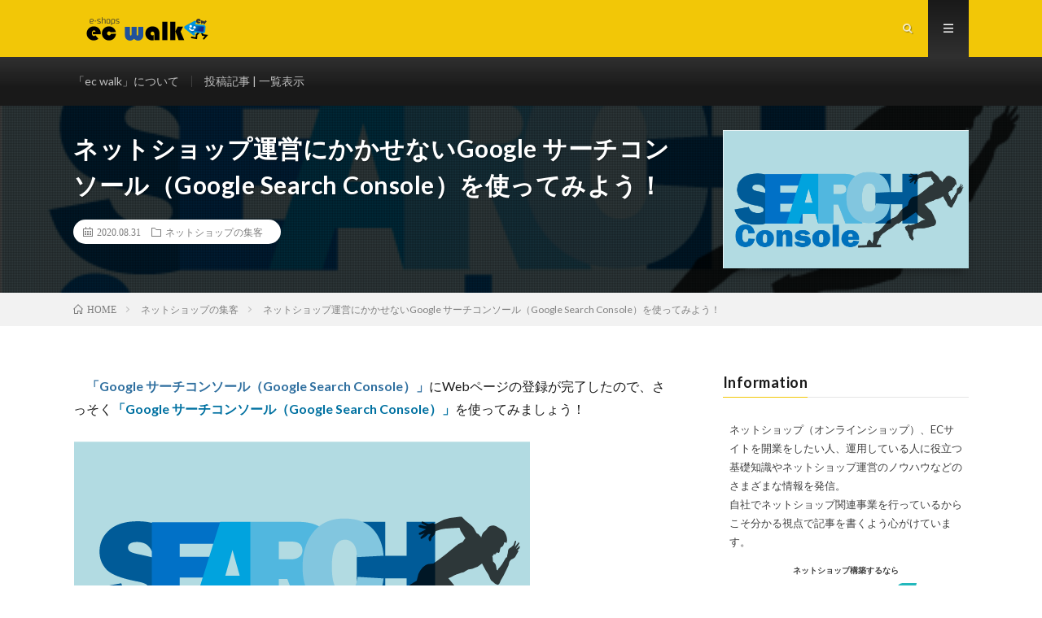

--- FILE ---
content_type: text/html; charset=UTF-8
request_url: https://cart.e-shops.jp/ecwalk/search-console-start/
body_size: 13734
content:
<!DOCTYPE html>
    <html dir="ltr" lang="ja"
	prefix="og: https://ogp.me/ns#"  prefix="og: http://ogp.me/ns#">

    <head prefix="og: http://ogp.me/ns# fb: http://ogp.me/ns/fb# article: http://ogp.me/ns/article#">
        <meta charset="UTF-8">
        <title>ネットショップ運営にかかせないGoogle サーチコンソール（Google Search Console）を使ってみよう！ - ec walk</title>

		<!-- All in One SEO 4.3.0 - aioseo.com -->
		<meta name="description" content="「Google サーチコンソール（Google Search Console）」にWebページの登録が完了し" />
		<meta name="robots" content="max-image-preview:large" />
		<link rel="canonical" href="https://cart.e-shops.jp/ecwalk/search-console-start/" />
		<meta name="generator" content="All in One SEO (AIOSEO) 4.3.0 " />
		<meta property="og:locale" content="ja_JP" />
		<meta property="og:site_name" content="ec walk - ネットショップ（オンラインショップ）、ECサイト開業に役立つ情報満載！ECサイト開業の基礎知識をご紹介" />
		<meta property="og:type" content="article" />
		<meta property="og:title" content="ネットショップ運営にかかせないGoogle サーチコンソール（Google Search Console）を使ってみよう！ - ec walk" />
		<meta property="og:description" content="「Google サーチコンソール（Google Search Console）」にWebページの登録が完了し" />
		<meta property="og:url" content="https://cart.e-shops.jp/ecwalk/search-console-start/" />
		<meta property="article:published_time" content="2020-08-31T08:49:55+00:00" />
		<meta property="article:modified_time" content="2020-08-31T08:49:55+00:00" />
		<meta name="twitter:card" content="summary" />
		<meta name="twitter:title" content="ネットショップ運営にかかせないGoogle サーチコンソール（Google Search Console）を使ってみよう！ - ec walk" />
		<meta name="twitter:description" content="「Google サーチコンソール（Google Search Console）」にWebページの登録が完了し" />
		<script type="application/ld+json" class="aioseo-schema">
			{"@context":"https:\/\/schema.org","@graph":[{"@type":"BlogPosting","@id":"https:\/\/cart.e-shops.jp\/ecwalk\/search-console-start\/#blogposting","name":"\u30cd\u30c3\u30c8\u30b7\u30e7\u30c3\u30d7\u904b\u55b6\u306b\u304b\u304b\u305b\u306a\u3044Google \u30b5\u30fc\u30c1\u30b3\u30f3\u30bd\u30fc\u30eb\uff08Google Search Console\uff09\u3092\u4f7f\u3063\u3066\u307f\u3088\u3046\uff01 - ec walk","headline":"\u30cd\u30c3\u30c8\u30b7\u30e7\u30c3\u30d7\u904b\u55b6\u306b\u304b\u304b\u305b\u306a\u3044Google \u30b5\u30fc\u30c1\u30b3\u30f3\u30bd\u30fc\u30eb\uff08Google Search Console\uff09\u3092\u4f7f\u3063\u3066\u307f\u3088\u3046\uff01","author":{"@id":"https:\/\/cart.e-shops.jp\/ecwalk\/author\/ayumu\/#author"},"publisher":{"@id":"https:\/\/cart.e-shops.jp\/ecwalk\/#organization"},"image":{"@type":"ImageObject","url":"https:\/\/cart.e-shops.jp\/ecwalk\/wp-content\/uploads\/2020\/08\/search-console-use-img.png","width":561,"height":351},"datePublished":"2020-08-31T08:49:55+09:00","dateModified":"2020-08-31T08:49:55+09:00","inLanguage":"ja","mainEntityOfPage":{"@id":"https:\/\/cart.e-shops.jp\/ecwalk\/search-console-start\/#webpage"},"isPartOf":{"@id":"https:\/\/cart.e-shops.jp\/ecwalk\/search-console-start\/#webpage"},"articleSection":"\u30cd\u30c3\u30c8\u30b7\u30e7\u30c3\u30d7\u306e\u96c6\u5ba2"},{"@type":"BreadcrumbList","@id":"https:\/\/cart.e-shops.jp\/ecwalk\/search-console-start\/#breadcrumblist","itemListElement":[{"@type":"ListItem","@id":"https:\/\/cart.e-shops.jp\/ecwalk\/#listItem","position":1,"item":{"@type":"WebPage","@id":"https:\/\/cart.e-shops.jp\/ecwalk\/","name":"\u30db\u30fc\u30e0","description":"\u30cd\u30c3\u30c8\u30b7\u30e7\u30c3\u30d7\uff08\u30aa\u30f3\u30e9\u30a4\u30f3\u30b7\u30e7\u30c3\u30d7\uff09\u3001EC\u30b5\u30a4\u30c8\u958b\u696d\u306b\u5f79\u7acb\u3064\u60c5\u5831\u6e80\u8f09\uff01EC\u30b5\u30a4\u30c8\u958b\u696d\u306e\u57fa\u790e\u77e5\u8b58\u3092\u3054\u7d39\u4ecb","url":"https:\/\/cart.e-shops.jp\/ecwalk\/"},"nextItem":"https:\/\/cart.e-shops.jp\/ecwalk\/search-console-start\/#listItem"},{"@type":"ListItem","@id":"https:\/\/cart.e-shops.jp\/ecwalk\/search-console-start\/#listItem","position":2,"item":{"@type":"WebPage","@id":"https:\/\/cart.e-shops.jp\/ecwalk\/search-console-start\/","name":"\u30cd\u30c3\u30c8\u30b7\u30e7\u30c3\u30d7\u904b\u55b6\u306b\u304b\u304b\u305b\u306a\u3044Google \u30b5\u30fc\u30c1\u30b3\u30f3\u30bd\u30fc\u30eb\uff08Google Search Console\uff09\u3092\u4f7f\u3063\u3066\u307f\u3088\u3046\uff01","description":"\u300cGoogle \u30b5\u30fc\u30c1\u30b3\u30f3\u30bd\u30fc\u30eb\uff08Google Search Console\uff09\u300d\u306bWeb\u30da\u30fc\u30b8\u306e\u767b\u9332\u304c\u5b8c\u4e86\u3057","url":"https:\/\/cart.e-shops.jp\/ecwalk\/search-console-start\/"},"previousItem":"https:\/\/cart.e-shops.jp\/ecwalk\/#listItem"}]},{"@type":"Organization","@id":"https:\/\/cart.e-shops.jp\/ecwalk\/#organization","name":"ec walk","url":"https:\/\/cart.e-shops.jp\/ecwalk\/","logo":{"@type":"ImageObject","url":"https:\/\/cart.e-shops.jp\/ecwalk\/wp-content\/uploads\/2021\/04\/ecwalk_logo-1.png","@id":"https:\/\/cart.e-shops.jp\/ecwalk\/#organizationLogo","width":340,"height":60},"image":{"@id":"https:\/\/cart.e-shops.jp\/ecwalk\/#organizationLogo"}},{"@type":"Person","@id":"https:\/\/cart.e-shops.jp\/ecwalk\/author\/ayumu\/#author","url":"https:\/\/cart.e-shops.jp\/ecwalk\/author\/ayumu\/","name":"\u6b69","image":{"@type":"ImageObject","@id":"https:\/\/cart.e-shops.jp\/ecwalk\/search-console-start\/#authorImage","url":"https:\/\/cart.e-shops.jp\/ecwalk\/wp-content\/uploads\/2020\/01\/IMG_0251-e1579595770498-150x150.jpg","width":96,"height":96,"caption":"\u6b69"}},{"@type":"WebPage","@id":"https:\/\/cart.e-shops.jp\/ecwalk\/search-console-start\/#webpage","url":"https:\/\/cart.e-shops.jp\/ecwalk\/search-console-start\/","name":"\u30cd\u30c3\u30c8\u30b7\u30e7\u30c3\u30d7\u904b\u55b6\u306b\u304b\u304b\u305b\u306a\u3044Google \u30b5\u30fc\u30c1\u30b3\u30f3\u30bd\u30fc\u30eb\uff08Google Search Console\uff09\u3092\u4f7f\u3063\u3066\u307f\u3088\u3046\uff01 - ec walk","description":"\u300cGoogle \u30b5\u30fc\u30c1\u30b3\u30f3\u30bd\u30fc\u30eb\uff08Google Search Console\uff09\u300d\u306bWeb\u30da\u30fc\u30b8\u306e\u767b\u9332\u304c\u5b8c\u4e86\u3057","inLanguage":"ja","isPartOf":{"@id":"https:\/\/cart.e-shops.jp\/ecwalk\/#website"},"breadcrumb":{"@id":"https:\/\/cart.e-shops.jp\/ecwalk\/search-console-start\/#breadcrumblist"},"author":{"@id":"https:\/\/cart.e-shops.jp\/ecwalk\/author\/ayumu\/#author"},"creator":{"@id":"https:\/\/cart.e-shops.jp\/ecwalk\/author\/ayumu\/#author"},"image":{"@type":"ImageObject","url":"https:\/\/cart.e-shops.jp\/ecwalk\/wp-content\/uploads\/2020\/08\/search-console-use-img.png","@id":"https:\/\/cart.e-shops.jp\/ecwalk\/#mainImage","width":561,"height":351},"primaryImageOfPage":{"@id":"https:\/\/cart.e-shops.jp\/ecwalk\/search-console-start\/#mainImage"},"datePublished":"2020-08-31T08:49:55+09:00","dateModified":"2020-08-31T08:49:55+09:00"},{"@type":"WebSite","@id":"https:\/\/cart.e-shops.jp\/ecwalk\/#website","url":"https:\/\/cart.e-shops.jp\/ecwalk\/","name":"ec walk","description":"\u30cd\u30c3\u30c8\u30b7\u30e7\u30c3\u30d7\uff08\u30aa\u30f3\u30e9\u30a4\u30f3\u30b7\u30e7\u30c3\u30d7\uff09\u3001EC\u30b5\u30a4\u30c8\u958b\u696d\u306b\u5f79\u7acb\u3064\u60c5\u5831\u6e80\u8f09\uff01EC\u30b5\u30a4\u30c8\u958b\u696d\u306e\u57fa\u790e\u77e5\u8b58\u3092\u3054\u7d39\u4ecb","inLanguage":"ja","publisher":{"@id":"https:\/\/cart.e-shops.jp\/ecwalk\/#organization"}}]}
		</script>
		<!-- All in One SEO -->

		<!-- This site uses the Google Analytics by MonsterInsights plugin v8.12.1 - Using Analytics tracking - https://www.monsterinsights.com/ -->
		<!-- Note: MonsterInsights is not currently configured on this site. The site owner needs to authenticate with Google Analytics in the MonsterInsights settings panel. -->
					<!-- No UA code set -->
				<!-- / Google Analytics by MonsterInsights -->
		<link rel='stylesheet' id='wp-block-library-css' href='https://cart.e-shops.jp/ecwalk/wp-includes/css/dist/block-library/style.min.css?ver=6.1.9' type='text/css' media='all' />
<link rel='stylesheet' id='classic-theme-styles-css' href='https://cart.e-shops.jp/ecwalk/wp-includes/css/classic-themes.min.css?ver=1' type='text/css' media='all' />
<style id='global-styles-inline-css' type='text/css'>
body{--wp--preset--color--black: #000000;--wp--preset--color--cyan-bluish-gray: #abb8c3;--wp--preset--color--white: #ffffff;--wp--preset--color--pale-pink: #f78da7;--wp--preset--color--vivid-red: #cf2e2e;--wp--preset--color--luminous-vivid-orange: #ff6900;--wp--preset--color--luminous-vivid-amber: #fcb900;--wp--preset--color--light-green-cyan: #7bdcb5;--wp--preset--color--vivid-green-cyan: #00d084;--wp--preset--color--pale-cyan-blue: #8ed1fc;--wp--preset--color--vivid-cyan-blue: #0693e3;--wp--preset--color--vivid-purple: #9b51e0;--wp--preset--gradient--vivid-cyan-blue-to-vivid-purple: linear-gradient(135deg,rgba(6,147,227,1) 0%,rgb(155,81,224) 100%);--wp--preset--gradient--light-green-cyan-to-vivid-green-cyan: linear-gradient(135deg,rgb(122,220,180) 0%,rgb(0,208,130) 100%);--wp--preset--gradient--luminous-vivid-amber-to-luminous-vivid-orange: linear-gradient(135deg,rgba(252,185,0,1) 0%,rgba(255,105,0,1) 100%);--wp--preset--gradient--luminous-vivid-orange-to-vivid-red: linear-gradient(135deg,rgba(255,105,0,1) 0%,rgb(207,46,46) 100%);--wp--preset--gradient--very-light-gray-to-cyan-bluish-gray: linear-gradient(135deg,rgb(238,238,238) 0%,rgb(169,184,195) 100%);--wp--preset--gradient--cool-to-warm-spectrum: linear-gradient(135deg,rgb(74,234,220) 0%,rgb(151,120,209) 20%,rgb(207,42,186) 40%,rgb(238,44,130) 60%,rgb(251,105,98) 80%,rgb(254,248,76) 100%);--wp--preset--gradient--blush-light-purple: linear-gradient(135deg,rgb(255,206,236) 0%,rgb(152,150,240) 100%);--wp--preset--gradient--blush-bordeaux: linear-gradient(135deg,rgb(254,205,165) 0%,rgb(254,45,45) 50%,rgb(107,0,62) 100%);--wp--preset--gradient--luminous-dusk: linear-gradient(135deg,rgb(255,203,112) 0%,rgb(199,81,192) 50%,rgb(65,88,208) 100%);--wp--preset--gradient--pale-ocean: linear-gradient(135deg,rgb(255,245,203) 0%,rgb(182,227,212) 50%,rgb(51,167,181) 100%);--wp--preset--gradient--electric-grass: linear-gradient(135deg,rgb(202,248,128) 0%,rgb(113,206,126) 100%);--wp--preset--gradient--midnight: linear-gradient(135deg,rgb(2,3,129) 0%,rgb(40,116,252) 100%);--wp--preset--duotone--dark-grayscale: url('#wp-duotone-dark-grayscale');--wp--preset--duotone--grayscale: url('#wp-duotone-grayscale');--wp--preset--duotone--purple-yellow: url('#wp-duotone-purple-yellow');--wp--preset--duotone--blue-red: url('#wp-duotone-blue-red');--wp--preset--duotone--midnight: url('#wp-duotone-midnight');--wp--preset--duotone--magenta-yellow: url('#wp-duotone-magenta-yellow');--wp--preset--duotone--purple-green: url('#wp-duotone-purple-green');--wp--preset--duotone--blue-orange: url('#wp-duotone-blue-orange');--wp--preset--font-size--small: 13px;--wp--preset--font-size--medium: 20px;--wp--preset--font-size--large: 36px;--wp--preset--font-size--x-large: 42px;--wp--preset--spacing--20: 0.44rem;--wp--preset--spacing--30: 0.67rem;--wp--preset--spacing--40: 1rem;--wp--preset--spacing--50: 1.5rem;--wp--preset--spacing--60: 2.25rem;--wp--preset--spacing--70: 3.38rem;--wp--preset--spacing--80: 5.06rem;}:where(.is-layout-flex){gap: 0.5em;}body .is-layout-flow > .alignleft{float: left;margin-inline-start: 0;margin-inline-end: 2em;}body .is-layout-flow > .alignright{float: right;margin-inline-start: 2em;margin-inline-end: 0;}body .is-layout-flow > .aligncenter{margin-left: auto !important;margin-right: auto !important;}body .is-layout-constrained > .alignleft{float: left;margin-inline-start: 0;margin-inline-end: 2em;}body .is-layout-constrained > .alignright{float: right;margin-inline-start: 2em;margin-inline-end: 0;}body .is-layout-constrained > .aligncenter{margin-left: auto !important;margin-right: auto !important;}body .is-layout-constrained > :where(:not(.alignleft):not(.alignright):not(.alignfull)){max-width: var(--wp--style--global--content-size);margin-left: auto !important;margin-right: auto !important;}body .is-layout-constrained > .alignwide{max-width: var(--wp--style--global--wide-size);}body .is-layout-flex{display: flex;}body .is-layout-flex{flex-wrap: wrap;align-items: center;}body .is-layout-flex > *{margin: 0;}:where(.wp-block-columns.is-layout-flex){gap: 2em;}.has-black-color{color: var(--wp--preset--color--black) !important;}.has-cyan-bluish-gray-color{color: var(--wp--preset--color--cyan-bluish-gray) !important;}.has-white-color{color: var(--wp--preset--color--white) !important;}.has-pale-pink-color{color: var(--wp--preset--color--pale-pink) !important;}.has-vivid-red-color{color: var(--wp--preset--color--vivid-red) !important;}.has-luminous-vivid-orange-color{color: var(--wp--preset--color--luminous-vivid-orange) !important;}.has-luminous-vivid-amber-color{color: var(--wp--preset--color--luminous-vivid-amber) !important;}.has-light-green-cyan-color{color: var(--wp--preset--color--light-green-cyan) !important;}.has-vivid-green-cyan-color{color: var(--wp--preset--color--vivid-green-cyan) !important;}.has-pale-cyan-blue-color{color: var(--wp--preset--color--pale-cyan-blue) !important;}.has-vivid-cyan-blue-color{color: var(--wp--preset--color--vivid-cyan-blue) !important;}.has-vivid-purple-color{color: var(--wp--preset--color--vivid-purple) !important;}.has-black-background-color{background-color: var(--wp--preset--color--black) !important;}.has-cyan-bluish-gray-background-color{background-color: var(--wp--preset--color--cyan-bluish-gray) !important;}.has-white-background-color{background-color: var(--wp--preset--color--white) !important;}.has-pale-pink-background-color{background-color: var(--wp--preset--color--pale-pink) !important;}.has-vivid-red-background-color{background-color: var(--wp--preset--color--vivid-red) !important;}.has-luminous-vivid-orange-background-color{background-color: var(--wp--preset--color--luminous-vivid-orange) !important;}.has-luminous-vivid-amber-background-color{background-color: var(--wp--preset--color--luminous-vivid-amber) !important;}.has-light-green-cyan-background-color{background-color: var(--wp--preset--color--light-green-cyan) !important;}.has-vivid-green-cyan-background-color{background-color: var(--wp--preset--color--vivid-green-cyan) !important;}.has-pale-cyan-blue-background-color{background-color: var(--wp--preset--color--pale-cyan-blue) !important;}.has-vivid-cyan-blue-background-color{background-color: var(--wp--preset--color--vivid-cyan-blue) !important;}.has-vivid-purple-background-color{background-color: var(--wp--preset--color--vivid-purple) !important;}.has-black-border-color{border-color: var(--wp--preset--color--black) !important;}.has-cyan-bluish-gray-border-color{border-color: var(--wp--preset--color--cyan-bluish-gray) !important;}.has-white-border-color{border-color: var(--wp--preset--color--white) !important;}.has-pale-pink-border-color{border-color: var(--wp--preset--color--pale-pink) !important;}.has-vivid-red-border-color{border-color: var(--wp--preset--color--vivid-red) !important;}.has-luminous-vivid-orange-border-color{border-color: var(--wp--preset--color--luminous-vivid-orange) !important;}.has-luminous-vivid-amber-border-color{border-color: var(--wp--preset--color--luminous-vivid-amber) !important;}.has-light-green-cyan-border-color{border-color: var(--wp--preset--color--light-green-cyan) !important;}.has-vivid-green-cyan-border-color{border-color: var(--wp--preset--color--vivid-green-cyan) !important;}.has-pale-cyan-blue-border-color{border-color: var(--wp--preset--color--pale-cyan-blue) !important;}.has-vivid-cyan-blue-border-color{border-color: var(--wp--preset--color--vivid-cyan-blue) !important;}.has-vivid-purple-border-color{border-color: var(--wp--preset--color--vivid-purple) !important;}.has-vivid-cyan-blue-to-vivid-purple-gradient-background{background: var(--wp--preset--gradient--vivid-cyan-blue-to-vivid-purple) !important;}.has-light-green-cyan-to-vivid-green-cyan-gradient-background{background: var(--wp--preset--gradient--light-green-cyan-to-vivid-green-cyan) !important;}.has-luminous-vivid-amber-to-luminous-vivid-orange-gradient-background{background: var(--wp--preset--gradient--luminous-vivid-amber-to-luminous-vivid-orange) !important;}.has-luminous-vivid-orange-to-vivid-red-gradient-background{background: var(--wp--preset--gradient--luminous-vivid-orange-to-vivid-red) !important;}.has-very-light-gray-to-cyan-bluish-gray-gradient-background{background: var(--wp--preset--gradient--very-light-gray-to-cyan-bluish-gray) !important;}.has-cool-to-warm-spectrum-gradient-background{background: var(--wp--preset--gradient--cool-to-warm-spectrum) !important;}.has-blush-light-purple-gradient-background{background: var(--wp--preset--gradient--blush-light-purple) !important;}.has-blush-bordeaux-gradient-background{background: var(--wp--preset--gradient--blush-bordeaux) !important;}.has-luminous-dusk-gradient-background{background: var(--wp--preset--gradient--luminous-dusk) !important;}.has-pale-ocean-gradient-background{background: var(--wp--preset--gradient--pale-ocean) !important;}.has-electric-grass-gradient-background{background: var(--wp--preset--gradient--electric-grass) !important;}.has-midnight-gradient-background{background: var(--wp--preset--gradient--midnight) !important;}.has-small-font-size{font-size: var(--wp--preset--font-size--small) !important;}.has-medium-font-size{font-size: var(--wp--preset--font-size--medium) !important;}.has-large-font-size{font-size: var(--wp--preset--font-size--large) !important;}.has-x-large-font-size{font-size: var(--wp--preset--font-size--x-large) !important;}
.wp-block-navigation a:where(:not(.wp-element-button)){color: inherit;}
:where(.wp-block-columns.is-layout-flex){gap: 2em;}
.wp-block-pullquote{font-size: 1.5em;line-height: 1.6;}
</style>
<link rel='stylesheet' id='ppress-frontend-css' href='https://cart.e-shops.jp/ecwalk/wp-content/plugins/wp-user-avatar/assets/css/frontend.min.css?ver=4.6.0' type='text/css' media='all' />
<link rel='stylesheet' id='ppress-flatpickr-css' href='https://cart.e-shops.jp/ecwalk/wp-content/plugins/wp-user-avatar/assets/flatpickr/flatpickr.min.css?ver=4.6.0' type='text/css' media='all' />
<link rel='stylesheet' id='ppress-select2-css' href='https://cart.e-shops.jp/ecwalk/wp-content/plugins/wp-user-avatar/assets/select2/select2.min.css?ver=6.1.9' type='text/css' media='all' />
<script type='text/javascript' src='https://cart.e-shops.jp/ecwalk/wp-includes/js/jquery/jquery.min.js?ver=3.6.1' id='jquery-core-js'></script>
<script type='text/javascript' src='https://cart.e-shops.jp/ecwalk/wp-includes/js/jquery/jquery-migrate.min.js?ver=3.3.2' id='jquery-migrate-js'></script>
<script type='text/javascript' src='https://cart.e-shops.jp/ecwalk/wp-content/plugins/wp-user-avatar/assets/flatpickr/flatpickr.min.js?ver=4.6.0' id='ppress-flatpickr-js'></script>
<script type='text/javascript' src='https://cart.e-shops.jp/ecwalk/wp-content/plugins/wp-user-avatar/assets/select2/select2.min.js?ver=4.6.0' id='ppress-select2-js'></script>
<link rel="https://api.w.org/" href="https://cart.e-shops.jp/ecwalk/wp-json/" /><link rel="alternate" type="application/json" href="https://cart.e-shops.jp/ecwalk/wp-json/wp/v2/posts/1405" /><link rel="alternate" type="application/json+oembed" href="https://cart.e-shops.jp/ecwalk/wp-json/oembed/1.0/embed?url=https%3A%2F%2Fcart.e-shops.jp%2Fecwalk%2Fsearch-console-start%2F" />
<link rel="alternate" type="text/xml+oembed" href="https://cart.e-shops.jp/ecwalk/wp-json/oembed/1.0/embed?url=https%3A%2F%2Fcart.e-shops.jp%2Fecwalk%2Fsearch-console-start%2F&#038;format=xml" />
<link rel="stylesheet" href="https://cart.e-shops.jp/ecwalk/wp-content/themes/lionmedia/style.css">
<link rel="stylesheet" href="https://cart.e-shops.jp/ecwalk/wp-content/themes/lionmedia/css/content.css">
<link rel="stylesheet" href="https://cart.e-shops.jp/ecwalk/wp-content/themes/lionmedia-child/style.css">
<link rel="stylesheet" href="https://cart.e-shops.jp/ecwalk/wp-content/themes/lionmedia/css/icon.css">
<link rel="stylesheet" href="https://fonts.googleapis.com/css?family=Lato:400,700,900">
<meta http-equiv="X-UA-Compatible" content="IE=edge">
<meta name="viewport" content="width=device-width, initial-scale=1, shrink-to-fit=no">
<link rel="dns-prefetch" href="//www.google.com">
<link rel="dns-prefetch" href="//www.google-analytics.com">
<link rel="dns-prefetch" href="//fonts.googleapis.com">
<link rel="dns-prefetch" href="//fonts.gstatic.com">
<link rel="dns-prefetch" href="//pagead2.googlesyndication.com">
<link rel="dns-prefetch" href="//googleads.g.doubleclick.net">
<link rel="dns-prefetch" href="//www.gstatic.com">
<style type="text/css">
.l-header,
.searchNavi__title,
.key__cat,
.eyecatch__cat,
.rankingBox__title,
.categoryDescription,
.pagetop,
.contactTable__header .required,
.heading.heading-primary .heading__bg,
.btn__link:hover,
.widget .tag-cloud-link:hover,
.comment-respond .submit:hover,
.comments__list .comment-reply-link:hover,
.widget .calendar_wrap tbody a:hover,
.comments__list .comment-meta,
.ctaPost__btn{background:#f2c707;}

.heading.heading-first,
.heading.heading-widget::before,
.heading.heading-footer::before,
.btn__link,
.widget .tag-cloud-link,
.comment-respond .submit,
.comments__list .comment-reply-link,
.content a:hover,
.t-light .l-footer,
.ctaPost__btn{border-color:#f2c707;}

.categoryBox__title,
.dateList__item a[rel=tag]:hover,
.dateList__item a[rel=category]:hover,
.copySns__copyLink:hover,
.btn__link,
.widget .tag-cloud-link,
.comment-respond .submit,
.comments__list .comment-reply-link,
.widget a:hover,
.widget ul li .rsswidget,
.content a,
.related__title,
.ctaPost__btn:hover{color:#f2c707;}

.c-user01 {color:#000 !important}
.bgc-user01 {background:#000 !important}
.hc-user01:hover {color:#000 !important}
.c-user02 {color:#000 !important}
.bgc-user02 {background:#000 !important}
.hc-user02:hover {color:#000 !important}
.c-user03 {color:#000 !important}
.bgc-user03 {background:#000 !important}
.hc-user03:hover {color:#000 !important}
.c-user04 {color:#000 !important}
.bgc-user04 {background:#000 !important}
.hc-user04:hover {color:#000 !important}
.c-user05 {color:#000 !important}
.bgc-user05 {background:#000 !important}
.hc-user05:hover {color:#000 !important}

.singleTitle {background-image:url("https://cart.e-shops.jp/ecwalk/wp-content/uploads/2020/08/search-console-use-img.png");}

.content h2{
	color:#000000;
	background: linear-gradient(transparent 60%, #fff600 60%);
}
.content h3{
	position: relative;
	padding:20px;
	color:#f7f0e6;
	background: #ea6d00;
}
.content h3::after {
	position: absolute;
	content: "";
	top: 100%;
	left: 30px;
	border: 15px solid transparent;
	border-top: 15px solid #ea6d00;
	width: 0;
	height: 0;
}
</style>
<noscript><style>.lazyload[data-src]{display:none !important;}</style></noscript><style>.lazyload{background-image:none !important;}.lazyload:before{background-image:none !important;}</style><link rel="icon" href="https://cart.e-shops.jp/ecwalk/wp-content/uploads/2020/01/cropped-favicon-150x150.png" sizes="32x32" />
<link rel="icon" href="https://cart.e-shops.jp/ecwalk/wp-content/uploads/2020/01/cropped-favicon-300x300.png" sizes="192x192" />
<link rel="apple-touch-icon" href="https://cart.e-shops.jp/ecwalk/wp-content/uploads/2020/01/cropped-favicon-300x300.png" />
<meta name="msapplication-TileImage" content="https://cart.e-shops.jp/ecwalk/wp-content/uploads/2020/01/cropped-favicon-300x300.png" />
                        <meta property="og:site_name" content="ec walk" />
<meta property="og:type" content="article" />
<meta property="og:title" content="ネットショップ運営にかかせないGoogle サーチコンソール（Google Search Console）を使ってみよう！" />
<meta property="og:description" content="　「Google サーチコンソール（Google Search Console）」にWebページの登録が完了したので、さっそく「Google サーチコンソール（Google Search Console）」を使ってみましょう！ 　「Goog" />
<meta property="og:url" content="https://cart.e-shops.jp/ecwalk/search-console-start/" />
<meta property="og:image" content="https://cart.e-shops.jp/ecwalk/wp-content/uploads/2020/08/search-console-use-img.png" />
<meta name="twitter:card" content="summary" />

        
        
        <!-- Google Tag Manager -->
        <script>
            (function(w, d, s, l, i) {
                w[l] = w[l] || [];
                w[l].push({
                    'gtm.start': new Date().getTime(),
                    event: 'gtm.js'
                });
                var f = d.getElementsByTagName(s)[0],
                    j = d.createElement(s),
                    dl = l != 'dataLayer' ? '&l=' + l : '';
                j.async = true;
                j.src =
                    'https://www.googletagmanager.com/gtm.js?id=' + i + dl;
                f.parentNode.insertBefore(j, f);
            })(window, document, 'script', 'dataLayer', 'GTM-KCVC8TK');

        </script>
        <!-- End Google Tag Manager -->


    </head>
    <body class="t-dark t-rich">
<script data-cfasync="false" data-no-defer="1">var ewww_webp_supported=false;</script>
        <!-- Google Tag Manager (noscript) -->
        <noscript><iframe src="https://www.googletagmanager.com/ns.html?id=GTM-KCVC8TK" height="0" width="0" style="display:none;visibility:hidden"></iframe></noscript>
        <!-- End Google Tag Manager (noscript) -->

        
        
        <!--l-header-->
        <header class="l-header">
            <div class="container">

                <div class="siteTitle">

                                        <p class="siteTitle__logo">
                        <a class="siteTitle__link" href="https://cart.e-shops.jp/ecwalk">
                            <img src="[data-uri]" class="siteTitle__img lazyload" alt="ec walk" width="340" height="60"  data-src="https://cart.e-shops.jp/ecwalk/wp-content/uploads/2021/04/ecwalk_logo-1.png" decoding="async"><noscript><img src="https://cart.e-shops.jp/ecwalk/wp-content/uploads/2021/04/ecwalk_logo-1.png" class="siteTitle__img" alt="ec walk" width="340" height="60"  data-eio="l"></noscript>                        </a>
                        <span class="siteTitle__sub">ネットショップ（オンラインショップ）、ECサイト開業に役立つ情報満載！ECサイト開業の基礎知識をご紹介</span>
                        </p>                                        </div>

                <nav class="menuNavi">
                                        <ul class="menuNavi__list">
                                                <li class="menuNavi__item u-txtShdw"><span class="menuNavi__link icon-search" id="menuNavi__search" onclick="toggle__search();"></span></li>
                        <li class="menuNavi__item u-txtShdw"><span class="menuNavi__link menuNavi__link-current icon-menu" id="menuNavi__menu" onclick="toggle__menu();"></span></li>
                                            </ul>
                </nav>

            </div>
        </header>
        <!--/l-header-->

        <!--l-extra-->
                <div class="l-extraNone" id="extra__search">
            <div class="container">
                <div class="searchNavi">
                    
                          <div class="searchBox">
        <form class="searchBox__form" method="get" target="_top" action="https://cart.e-shops.jp/ecwalk/" >
          <input class="searchBox__input" type="text" maxlength="50" name="s" placeholder="記事検索"><button class="searchBox__submit icon-search" type="submit" value="search"> </button>
        </form>
      </div>                </div>
            </div>
        </div>
        
        <div class="l-extra" id="extra__menu">
            <div class="container container-max">
                <nav class="globalNavi">
                    <ul class="globalNavi__list">
                                                <li class="page_item page-item-2400"><a href="https://cart.e-shops.jp/ecwalk/about-ecwalk/">「ec walk」について</a></li>
<li class="page_item page-item-1584"><a href="https://cart.e-shops.jp/ecwalk/postlist/">投稿記事 | 一覧表示</a></li>
                                                                                            </ul>
                </nav>
            </div>
        </div>
        <!--/l-extra-->
  <div class="singleTitle">
    <div class="container">
    
      <!-- タイトル -->
      <div class="singleTitle__heading">
        <h1 class="heading heading-singleTitle u-txtShdw">ネットショップ運営にかかせないGoogle サーチコンソール（Google Search Console）を使ってみよう！</h1>        
        
        <ul class="dateList dateList-singleTitle">
          <li class="dateList__item icon-calendar">2020.08.31</li>
          <li class="dateList__item icon-folder"><a class="hc" href="https://cart.e-shops.jp/ecwalk/category/marketing/" rel="category">ネットショップの集客</a></li>
                  </ul>
        
        
        
      </div>
      <!-- /タイトル -->

      <!-- アイキャッチ -->
      <div class="eyecatch eyecatch-singleTitle">
        		  <img src="[data-uri]" alt="ネットショップ運営にかかせないGoogle サーチコンソール（Google Search Console）を使ってみよう！" width="561" height="351"  data-src="https://cart.e-shops.jp/ecwalk/wp-content/uploads/2020/08/search-console-use-img.png" decoding="async" class="lazyload"><noscript><img src="https://cart.e-shops.jp/ecwalk/wp-content/uploads/2020/08/search-console-use-img.png" alt="ネットショップ運営にかかせないGoogle サーチコンソール（Google Search Console）を使ってみよう！" width="561" height="351"  data-eio="l"></noscript>
		  	      
      </div>
      <!-- /アイキャッチ -->

    </div>
  </div>
<div class="breadcrumb" ><div class="container" ><ul class="breadcrumb__list"><li class="breadcrumb__item" itemscope itemtype="http://schema.org/Breadcrumb"><a href="https://cart.e-shops.jp/ecwalk/" itemprop="url"><span class="icon-home" itemprop="title">HOME</span></a></li><li class="breadcrumb__item" itemscope itemtype="http://schema.org/Breadcrumb"><a href="https://cart.e-shops.jp/ecwalk/category/marketing/" itemprop="url"><span itemprop="title">ネットショップの集客</span></a></li><li class="breadcrumb__item">ネットショップ運営にかかせないGoogle サーチコンソール（Google Search Console）を使ってみよう！</li></ul></div></div>
  <!-- l-wrapper -->
  <div class="l-wrapper">
	
    <!-- l-main -->
    <main class="l-main">
           
	  
	        
            
      
	  
	        <section class="content">
	    
<p>　<strong><span style="color:#2f6f9f" class="has-inline-color">「Google サーチコンソール（Google Search Console）」</span></strong>にWebページの登録が完了したので、さっそく<span style="color:#0071a1" class="has-inline-color"><strong>「Google サーチコンソール（Google Search Console）」</strong></span>を使ってみましょう！</p>



<div style="height:25px" aria-hidden="true" class="wp-block-spacer"></div>



<figure class="wp-block-image size-large"><img decoding="async" width="561" height="351" src="[data-uri]" alt="" class="wp-image-1432 lazyload" data-src="https://www.e-shops.jp/ecwalk/wp-content/uploads/2020/08/search-console-use-img.png" /><noscript><img decoding="async" width="561" height="351" src="https://www.e-shops.jp/ecwalk/wp-content/uploads/2020/08/search-console-use-img.png" alt="" class="wp-image-1432" data-eio="l" /></noscript></figure>



<p>　<strong><strong><span style="color:#2f6f9f" class="has-inline-color">「Google サーチコンソール（Google Search Console）」</span></strong></strong>を利用する事でどんな事ができるでしょうか？サイト訪問者が検索の際に入力したキーワードやフレーズといった<strong><span class="has-inline-color has-vivid-red-color">「検索クエリ」の確認</span></strong>や、Googleの検索エンジンにデータを<strong><span class="has-inline-color has-vivid-red-color">収集（クロール）</span></strong>してもらうための申請手続などいろいろな事ができます。</p>



<p>　以下に、「サーチコンソール（Search Console）」で確認できる項目のうち、よく利用する項目について簡単に説明します。</p>




		<div class="outline">
		  <span class="outline__title">目次</span>
		  <input class="outline__toggle" id="outline__toggle" type="checkbox" checked>
		  <label class="outline__switch" for="outline__toggle"></label>
		  <ul class="outline__list outline__list-2"><li class="outline__item"><a class="outline__link" href="#outline__1"><span class="outline__number">1.</span> よく使う「Google サーチコンソール（Google Search Console）」の項目について</a><ul class="outline__list outline__list-3"><li class="outline__item"><a class="outline__link" href="#outline__1_1"><span class="outline__number">1.1.</span> 【検索パフォーマンス】</a></li><li class="outline__item"><a class="outline__link" href="#outline__1_2"><span class="outline__number">1.2.</span> 【URL検査】</a><ul class="outline__list outline__list-4"><li class="outline__item"><a class="outline__link" href="#outline__1_2_1"><span class="outline__number">1.2.1.</span> ▼登録（インデックス）されているかの確認は以下の手順で行うことができます。</a></li></ul></li><li class="outline__item"><a class="outline__link" href="#outline__1_3"><span class="outline__number">1.3.</span> 【ガバレッジ】</a></li><li class="outline__item"><a class="outline__link" href="#outline__1_4"><span class="outline__number">1.4.</span> 【サイトマップ】</a><ul class="outline__list outline__list-4"><li class="outline__item"><a class="outline__link" href="#outline__1_4_1"><span class="outline__number">1.4.1.</span> ▼「HTMLサイトマップ」と「XMLサイトマップ」の違いってなに？</a></li></ul></li><li class="outline__item"><a class="outline__link" href="#outline__1_5"><span class="outline__number">1.5.</span> 【リンク】</a></li></ul></li></ul>
		</div><h2 id="outline__1">よく使う「Google サーチコンソール（Google Search Console）」の項目について</h2>



<h3 id="outline__1_1">【検索パフォーマンス】</h3>



<p>「検索パフォーマンス」ではサイト訪問者が検索の際に入力したキーワードやフレーズといった<span class="has-inline-color has-vivid-red-color"><strong>「検索クエリ」</strong></span>の確認ができます。</p>



<div style="height:25px" aria-hidden="true" class="wp-block-spacer"></div>



<figure class="wp-block-image size-large"><img decoding="async" width="560" height="260" src="[data-uri]" alt="" class="wp-image-1416 lazyload" data-src="https://www.e-shops.jp/ecwalk/wp-content/uploads/2020/08/search-console-img001.png" /><noscript><img decoding="async" width="560" height="260" src="https://www.e-shops.jp/ecwalk/wp-content/uploads/2020/08/search-console-img001.png" alt="" class="wp-image-1416" data-eio="l" /></noscript></figure>



<p>　<strong><span class="has-inline-color has-vivid-red-color">「検索クエリ」</span></strong>ごとの「クリック数」、「表示回数」、「CTR（クリック率）」「掲載順位」などが表示され、期間も「過去7日間」「28日間」「3ヶ月間「6ヶ月間」など選択する事もできます。</p>



<p>　検索されたキーワードなどを把握することにより、今後のサイト作成やコンテンツ作成にあたっての対策をとることができます。　</p>



<p>　期間についても過去7日間、28日間、3ヶ月間などと前の期間と比較をする事もできるので、キーワード別の状況の変化を確認しながら、キーワードの検討をする事も可能です。</p>



<h3 id="outline__1_2"><strong>【URL検査】</strong></h3>



<p>　「URL検査」では管理しているWebサイトが検索エンジンのデータベースに登録（インデックス）されているか確認したり、新たに作成したサイトなどを検索エンジンに登録してもらうための申請を行う事ができます。</p>



<div style="height:25px" aria-hidden="true" class="wp-block-spacer"></div>



<figure class="wp-block-image size-large"><img decoding="async" width="560" height="135" src="[data-uri]" alt="" class="wp-image-1418 lazyload" data-src="https://www.e-shops.jp/ecwalk/wp-content/uploads/2020/08/search-console-img002-1.png" /><noscript><img decoding="async" width="560" height="135" src="https://www.e-shops.jp/ecwalk/wp-content/uploads/2020/08/search-console-img002-1.png" alt="" class="wp-image-1418" data-eio="l" /></noscript></figure>



<p>　Webサイトを公開しても、検索エンジンがそのサイトを見つけてデータベースに登録（インデックス）するのにはある程度時間がかかります。そのため、Webサイトの管理社からにデータベース登録（インデックス登録）を申請することで、いち早く検索エンジン上に表示されるようになります。</p>



<hr class="wp-block-separator"/>



<h4 id="outline__1_2_1"><span class="has-inline-color has-luminous-vivid-orange-color"><strong>▼登録（インデックス）されているかの確認は以下の手順で行うことができます。</strong></span></h4>



<p style="background-color:#f2dede" class="has-background has-normal-font-size"><span class="has-inline-color has-vivid-red-color">※ここではプロパティ登録したURLが「https://www.sample.com/」とご説明します。実際には「https://www.sample.com/」の部分はご自身の登録URLに置き換えてください。</span></p>



<p><strong>【１】上部の検索フォームに「https://www.sample.com/」を入力し、リターンキーをクリックします。</strong></p>



<figure class="wp-block-image size-large"><img decoding="async" width="560" height="135" src="[data-uri]" alt="" class="wp-image-1419 lazyload" data-src="https://www.e-shops.jp/ecwalk/wp-content/uploads/2020/08/search-console-img002-1-1.png" /><noscript><img decoding="async" width="560" height="135" src="https://www.e-shops.jp/ecwalk/wp-content/uploads/2020/08/search-console-img002-1-1.png" alt="" class="wp-image-1419" data-eio="l" /></noscript></figure>



<p><strong>【２】Googleに登録（インデックス）されているかチェックされます。</strong></p>



<figure class="wp-block-image size-large"><img decoding="async" width="560" height="232" src="[data-uri]" alt="" class="wp-image-1420 lazyload" data-src="https://www.e-shops.jp/ecwalk/wp-content/uploads/2020/08/search-console-img003.png" /><noscript><img decoding="async" width="560" height="232" src="https://www.e-shops.jp/ecwalk/wp-content/uploads/2020/08/search-console-img003.png" alt="" class="wp-image-1420" data-eio="l" /></noscript></figure>



<p><strong>【３】「URL は Google に登録されています」と表示された場合</strong></p>



<figure class="wp-block-image size-large"><img decoding="async" width="560" height="197" src="[data-uri]" alt="" class="wp-image-1421 lazyload" data-src="https://www.e-shops.jp/ecwalk/wp-content/uploads/2020/08/search-console-img004-2.png" /><noscript><img decoding="async" width="560" height="197" src="https://www.e-shops.jp/ecwalk/wp-content/uploads/2020/08/search-console-img004-2.png" alt="" class="wp-image-1421" data-eio="l" /></noscript></figure>



<p>データベースに登録（インデックス）されています。</p>



<p><strong>【４】「URL が Google に登録されていません」と表示された場合</strong></p>



<figure class="wp-block-image size-large"><img decoding="async" width="560" height="198" src="[data-uri]" alt="" class="wp-image-1422 lazyload" data-src="https://www.e-shops.jp/ecwalk/wp-content/uploads/2020/08/search-console-img004-1.png" /><noscript><img decoding="async" width="560" height="198" src="https://www.e-shops.jp/ecwalk/wp-content/uploads/2020/08/search-console-img004-1.png" alt="" class="wp-image-1422" data-eio="l" /></noscript></figure>



<p>データベースに登録（インデックス）されていない状況なので「インデックス登録をリクエスト」するからデータベース登録（インデックス登録）申請手続きを行います。</p>



<p>　せっかくWebページを作成しても検索対象になっていなければアクセスに大きな影響ができますので必ず確認しましょう。</p>



<h3 id="outline__1_3">【<strong>ガバレッジ】</strong></h3>



<p>「ガバレッジ」では検索エンジンがデータを収集（クロール）した際のページの状況について確認ができます。ページの状況（ステータス）については以下のような表示がされます。</p>



<div style="height:25px" aria-hidden="true" class="wp-block-spacer"></div>



<figure class="wp-block-image size-large"><img decoding="async" src="[data-uri]" alt="" class="wp-image-1423 lazyload" data-src="https://www.e-shops.jp/ecwalk/wp-content/uploads/2020/08/search-console-img005.png" /><noscript><img decoding="async" src="https://www.e-shops.jp/ecwalk/wp-content/uploads/2020/08/search-console-img005.png" alt="" class="wp-image-1423" data-eio="l" /></noscript></figure>



<p class="has-background has-very-light-gray-background-color"><strong><span class="has-inline-color has-vivid-red-color">「エラー」</span></strong>：何らかの影響によりデータベースに登録（インデックス）できなかったページを示します。「有効（警告あり）」：データベースに登録（インデックス）されていますが、何らかの問題があり注意が必要なページを示します。</p>



<p class="has-background has-very-light-gray-background-color"><strong><span class="has-inline-color has-vivid-cyan-blue-color">「有効」</span></strong>：正常にデータベースに登録（インデックス）され、問題のないページを示します。「除外」：意図的にデータベースに登録（インデックス）させてないページを示します</p>



<p>　また、具体的にどのページがどういった理由でエラーなどの状況（ステータス）と判断されているのか詳細を確認する事ができますので、詳細を確認してページの修正を行うようにしましょう。</p>



<p>　「カバレッジ」は週1回、月1回など定期的にチェックし、問題が発生していれば修正するといったスタンスで確認をする事をおすすめします。エラーと判断されるページが「0」ならば安心できますが、問題ありと判断されるページが多いとせっかく作ったページも検索対象のならないので、Webサイトのアクセスにも大きな問題となります。</p>



<h3 id="outline__1_4">【<strong>サイトマップ】</strong></h3>



<p>　<strong>「サイトマップ」</strong>とは「ガバレッジ」で説明したサイト申請の方法とは別に、<strong>「XMLサイトマップ」</strong>と呼ばれる検索エンジン用のフォーマットで作成されたWebサイトのページを知らせるファイルを利用してデータを収集（クロール）してもらう事です。</p>



<div style="height:25px" aria-hidden="true" class="wp-block-spacer"></div>



<p></p>



<figure class="wp-block-image size-large"><img decoding="async" width="560" height="245" src="[data-uri]" alt="" class="wp-image-1424 lazyload" data-src="https://www.e-shops.jp/ecwalk/wp-content/uploads/2020/08/search-console-img006.png" /><noscript><img decoding="async" width="560" height="245" src="https://www.e-shops.jp/ecwalk/wp-content/uploads/2020/08/search-console-img006.png" alt="" class="wp-image-1424" data-eio="l" /></noscript></figure>



<p>　検索エンジンのデータ収集（クロール）は原則としてWebサイト内のリンクを辿って各ページを認識し収集（クロール）して行くので、リンクの構造が適切に構築されていなかったり、<strong>特定のページからしかリンクがなかったりすると検索エンジンにとって「気づきづらいページ」</strong>となってしまいます。</p>



<p>　そこで、この<strong>「XMLサイトマップ」</strong>を利用することで<strong>「気づきづらいページ」や「新しいページ」をより早く収集（クロール）してもらうことができる</strong>ようになります。</p>



<hr class="wp-block-separator"/>



<h4 id="outline__1_4_1"><span class="has-inline-color has-luminous-vivid-orange-color">▼<strong>「HTMLサイトマップ」と「XMLサイトマップ」の違いってなに？</strong></span></h4>



<p>「サイトマップ」というとWebページ内にある「サイトマップ」と誤解をされる人もいると思います。</p>



<p>　こちらは、あえて言うならば<strong>「HTMLサイトマップ」</strong>といい、サイト利用者向けのページになります。</p>



<p>　Webサイト内のページ構成を伝えたり、リンクをたどるのが面倒な場合にダイレクトに目的のページにたどり着けたりと実際にサイトを利用する方の利便性を高めるファイルです。</p>



<p>　ページの存在を知らせるという目的は同じでも、知らせる相手（検索エンジンなのか利用者なのか）によりファイル形式が異なりますので注意してください。ちなみに<strong>「XMLサイトマップ」</strong>は専用のソフトやプラグインなどで作成する事ができます。</p>



<p>　「検索エンジン サイトマップ 作成」などで検索をすると作成サイトやツールなどを探すことができます。</p>



<h3 id="outline__1_5"><strong>【リンク】</strong></h3>



<p>　「リンク」では、プロパティ（登録サイト）がどれだけ外部のサイトからリンクをされているか、つまり「被リンク」についての情報を確認する事ができます。ここでは、以下のような３項目の被リンク情報を確認できます。</p>



<div style="height:25px" aria-hidden="true" class="wp-block-spacer"></div>



<figure class="wp-block-image size-large"><img decoding="async" width="560" height="337" src="[data-uri]" alt="" class="wp-image-1425 lazyload" data-src="https://www.e-shops.jp/ecwalk/wp-content/uploads/2020/08/search-console-img007.png" /><noscript><img decoding="async" width="560" height="337" src="https://www.e-shops.jp/ecwalk/wp-content/uploads/2020/08/search-console-img007.png" alt="" class="wp-image-1425" data-eio="l" /></noscript></figure>



<p class="has-background has-very-light-gray-background-color"><strong>【外部リンク】</strong><br>プロパティ（登録サイト）以外のサイトがリンク先として設定しているページURLとリンク数</p>



<p class="has-background has-very-light-gray-background-color"><strong>【内部リンク】</strong><br>プロパティ（登録サイト）内でリンク先として設定しているページURLとリンク数</p>



<p class="has-background has-very-light-gray-background-color"><strong>【上位のリンク元サイト】</strong><br>プロパティ（登録サイト）以外からリンクしてくれているサイトに関する情報とリンク数</p>



<p>　とはいえ、被リンクは自然増えていったり、紹介してもらう事が前提になるので、最短の解決策などはないと言えます。利用者の課題解決や悩みの解消など有益と感じるコンテンツを提供したり、みんなに知らせてあげたいと思うような情報の発信を心がけることで自然と被リンクも増えていきます。まずは、訪問してもらった利用者の方に喜んでもらう、口コミで広めたくなる情報やWebサイト作りにする事が重要です！</p>



<hr class="wp-block-separator"/>



<p>以上の項目については、利用したり確認をしたりする頻度が高いので、覚えておいてください。</p>
      </section>
	        
      
      
      
	        <!-- 記事下シェアボタン -->
        <aside>
<ul class="socialList">
<li class="socialList__item"><a class="socialList__link icon-facebook" href="http://www.facebook.com/sharer.php?u=https%3A%2F%2Fcart.e-shops.jp%2Fecwalk%2Fsearch-console-start%2F&amp;t=%E3%83%8D%E3%83%83%E3%83%88%E3%82%B7%E3%83%A7%E3%83%83%E3%83%97%E9%81%8B%E5%96%B6%E3%81%AB%E3%81%8B%E3%81%8B%E3%81%9B%E3%81%AA%E3%81%84Google+%E3%82%B5%E3%83%BC%E3%83%81%E3%82%B3%E3%83%B3%E3%82%BD%E3%83%BC%E3%83%AB%EF%BC%88Google+Search+Console%EF%BC%89%E3%82%92%E4%BD%BF%E3%81%A3%E3%81%A6%E3%81%BF%E3%82%88%E3%81%86%EF%BC%81" target="_blank" title="Facebookで共有"></a></li><li class="socialList__item"><a class="socialList__link icon-twitter" href="http://twitter.com/intent/tweet?text=%E3%83%8D%E3%83%83%E3%83%88%E3%82%B7%E3%83%A7%E3%83%83%E3%83%97%E9%81%8B%E5%96%B6%E3%81%AB%E3%81%8B%E3%81%8B%E3%81%9B%E3%81%AA%E3%81%84Google+%E3%82%B5%E3%83%BC%E3%83%81%E3%82%B3%E3%83%B3%E3%82%BD%E3%83%BC%E3%83%AB%EF%BC%88Google+Search+Console%EF%BC%89%E3%82%92%E4%BD%BF%E3%81%A3%E3%81%A6%E3%81%BF%E3%82%88%E3%81%86%EF%BC%81&amp;https%3A%2F%2Fcart.e-shops.jp%2Fecwalk%2Fsearch-console-start%2F&amp;url=https%3A%2F%2Fcart.e-shops.jp%2Fecwalk%2Fsearch-console-start%2F" target="_blank" title="Twitterで共有"></a></li><li class="socialList__item"><a class="socialList__link icon-hatebu" href="http://b.hatena.ne.jp/add?mode=confirm&amp;url=https%3A%2F%2Fcart.e-shops.jp%2Fecwalk%2Fsearch-console-start%2F&amp;title=%E3%83%8D%E3%83%83%E3%83%88%E3%82%B7%E3%83%A7%E3%83%83%E3%83%97%E9%81%8B%E5%96%B6%E3%81%AB%E3%81%8B%E3%81%8B%E3%81%9B%E3%81%AA%E3%81%84Google+%E3%82%B5%E3%83%BC%E3%83%81%E3%82%B3%E3%83%B3%E3%82%BD%E3%83%BC%E3%83%AB%EF%BC%88Google+Search+Console%EF%BC%89%E3%82%92%E4%BD%BF%E3%81%A3%E3%81%A6%E3%81%BF%E3%82%88%E3%81%86%EF%BC%81" target="_blank" data-hatena-bookmark-title="https%3A%2F%2Fcart.e-shops.jp%2Fecwalk%2Fsearch-console-start%2F" title="このエントリーをはてなブックマークに追加"></a></li><li class="socialList__item"><a class="socialList__link icon-line" href="http://line.naver.jp/R/msg/text/?%E3%83%8D%E3%83%83%E3%83%88%E3%82%B7%E3%83%A7%E3%83%83%E3%83%97%E9%81%8B%E5%96%B6%E3%81%AB%E3%81%8B%E3%81%8B%E3%81%9B%E3%81%AA%E3%81%84Google+%E3%82%B5%E3%83%BC%E3%83%81%E3%82%B3%E3%83%B3%E3%82%BD%E3%83%BC%E3%83%AB%EF%BC%88Google+Search+Console%EF%BC%89%E3%82%92%E4%BD%BF%E3%81%A3%E3%81%A6%E3%81%BF%E3%82%88%E3%81%86%EF%BC%81%0D%0Ahttps%3A%2F%2Fcart.e-shops.jp%2Fecwalk%2Fsearch-console-start%2F" target="_blank" title="LINEで送る"></a></li></ul>
</aside>
	  <!-- /記事下シェアボタン -->
	  


      

      
	        
            
      


      

	  
	        <!-- プロフィール -->
	  <aside class="profile">
	    <div class="profile__imgArea">
	      		  <img src="[data-uri]" alt="歩" width="60" height="60"  data-src="https://cart.e-shops.jp/ecwalk/wp-content/uploads/2020/01/IMG_0251-e1579595770498-150x150.jpg" decoding="async" class="lazyload"><noscript><img src="https://cart.e-shops.jp/ecwalk/wp-content/uploads/2020/01/IMG_0251-e1579595770498-150x150.jpg" alt="歩" width="60" height="60"  data-eio="l"></noscript>
		  	        

	      <ul class="profile__list">
	  	    	      </ul>  
	    </div>
	    <div class="profile__contents">
	      <h2 class="profile__name">Author：歩            <span class="btn"><a class="btn__link btn__link-profile" href="https://cart.e-shops.jp/ecwalk/author/ayumu/">投稿一覧</a></span>
          </h2>
	                <div class="profile__description"></div>
	    </div>
	  </aside>
      <!-- /プロフィール -->
	  	  


	  
	        <!-- 関連記事 -->
	  <aside class="related"><h2 class="heading heading-primary">関連する記事</h2><ul class="related__list">	      <li class="related__item">
	        <a class="related__imgLink" href="https://cart.e-shops.jp/ecwalk/search-console-regist/" title="Google サーチコンソール（Google Search Console）に登録してネットショップ運営に活用しよう！">
					      <img src="[data-uri]" alt="Google サーチコンソール（Google Search Console）に登録してネットショップ運営に活用しよう！" width="150" height="150"  data-src="https://cart.e-shops.jp/ecwalk/wp-content/uploads/2020/08/search-console-regist-img2-150x150.png" decoding="async" class="lazyload"><noscript><img src="https://cart.e-shops.jp/ecwalk/wp-content/uploads/2020/08/search-console-regist-img2-150x150.png" alt="Google サーチコンソール（Google Search Console）に登録してネットショップ運営に活用しよう！" width="150" height="150"  data-eio="l"></noscript>
			  		    	        </a>
	        <h3 class="related__title">
	          <a href="https://cart.e-shops.jp/ecwalk/search-console-regist/">Google サーチコンソール（Google Search Console）に登録してネットショップ運営に活用しよう！</a>
	                        <span class="icon-calendar">2020.08.25</span>
              	        </h3>
	        <p class="related__contents">　ここではGoogle サーチコンソール（Google Search Console）を利用するために必要な登録手続きについてご紹介します。　手続きは[…]</p>
	      </li>
	  		      <li class="related__item">
	        <a class="related__imgLink" href="https://cart.e-shops.jp/ecwalk/tag-manager-02/" title="ネットショップにGoogleタグマネージャーを導入してみよう！（２：コンテナを公開してみよう！）">
					      <img src="[data-uri]" alt="ネットショップにGoogleタグマネージャーを導入してみよう！（２：コンテナを公開してみよう！）" width="150" height="150"  data-src="https://cart.e-shops.jp/ecwalk/wp-content/uploads/2020/11/tm-samnail2-150x150.png" decoding="async" class="lazyload"><noscript><img src="https://cart.e-shops.jp/ecwalk/wp-content/uploads/2020/11/tm-samnail2-150x150.png" alt="ネットショップにGoogleタグマネージャーを導入してみよう！（２：コンテナを公開してみよう！）" width="150" height="150"  data-eio="l"></noscript>
			  		    	        </a>
	        <h3 class="related__title">
	          <a href="https://cart.e-shops.jp/ecwalk/tag-manager-02/">ネットショップにGoogleタグマネージャーを導入してみよう！（２：コンテナを公開してみよう！）</a>
	                        <span class="icon-calendar">2020.11.19</span>
              	        </h3>
	        <p class="related__contents">前回、Googleタグマネージャーの利用設定を行いました。引き続き設定をした「コンテナ」の公開と、プレビュー確認の方法について確認をしていきます。 前[…]</p>
	      </li>
	  		      <li class="related__item">
	        <a class="related__imgLink" href="https://cart.e-shops.jp/ecwalk/be-careful/" title="ネットショップで集客の際に注意したい事">
					      <img src="[data-uri]" alt="ネットショップで集客の際に注意したい事" width="150" height="150"  data-src="https://cart.e-shops.jp/ecwalk/wp-content/uploads/2020/10/attention-img1-150x150.png" decoding="async" class="lazyload"><noscript><img src="https://cart.e-shops.jp/ecwalk/wp-content/uploads/2020/10/attention-img1-150x150.png" alt="ネットショップで集客の際に注意したい事" width="150" height="150"  data-eio="l"></noscript>
			  		    	        </a>
	        <h3 class="related__title">
	          <a href="https://cart.e-shops.jp/ecwalk/be-careful/">ネットショップで集客の際に注意したい事</a>
	                        <span class="icon-calendar">2020.12.09</span>
              	        </h3>
	        <p class="related__contents">　ネットショップの集客方法について、あれこれアイデアを出して実施をされていると思います。　このサイトでも「集客のコツ」として、ネットショップでの集客方[…]</p>
	      </li>
	  	</ul></aside>	        <!-- /関連記事 -->
	  	  


	  
	        <!-- コメント -->
                    <!-- /コメント -->
	  	  

	  
	        <!-- PVカウンター -->
        	  <!-- /PVカウンター -->
	        
      
    </main>
    <!-- /l-main -->

    
	    <!-- l-sidebar -->
          <div class="l-sidebar">
	  
	          <aside class="widget_text widget"><h2 class="heading heading-widget">Information</h2><div class="textwidget custom-html-widget"><div>
<p style="line-height:1.8;padding:8px;">
ネットショップ（オンラインショップ）、ECサイトを開業をしたい人、運用している人に役立つ基礎知識やネットショップ運営のノウハウなどのさまざまな情報を発信。<br>
自社でネットショップ関連事業を行っているからこそ分かる視点で記事を書くよう心がけています。
</p>
</div>

<figure class="wp-block-image" style="width:70%; margin:10px auto;text-align:center;"><a href="https://cart.e-shops.jp/"><figcaption style="line-height:1;font-size:10px;">ネットショップ構築するなら</figcaption><img src="[data-uri]" alt="" class="wp-image-2424 lazyload" data-src="https://cart.e-shops.jp/ecwalk/wp-content/uploads/2022/03/cartSlogo.png" decoding="async"><noscript><img src="https://cart.e-shops.jp/ecwalk/wp-content/uploads/2022/03/cartSlogo.png" alt="" class="wp-image-2424" data-eio="l"></noscript></a></figure></div></aside><aside class="widget">      <div class="searchBox">
        <form class="searchBox__form" method="get" target="_top" action="https://cart.e-shops.jp/ecwalk/" >
          <input class="searchBox__input" type="text" maxlength="50" name="s" placeholder="記事検索"><button class="searchBox__submit icon-search" type="submit" value="search"> </button>
        </form>
      </div></aside><aside class="widget"><h2 class="heading heading-widget">人気の記事</h2>        <ol class="rankListWidget">
          <li class="rankListWidget__item">
                        <div class="eyecatch eyecatch-widget u-txtShdw">
              <a href="https://cart.e-shops.jp/ecwalk/csvtoexcel/">
			    <img width="420" height="276" src="[data-uri]" class="attachment-icatch size-icatch wp-post-image lazyload" alt="" decoding="async" loading="lazy" data-src="https://cart.e-shops.jp/ecwalk/wp-content/uploads/2021/01/whycsv.gif" /><noscript><img width="420" height="276" src="https://cart.e-shops.jp/ecwalk/wp-content/uploads/2021/01/whycsv.gif" class="attachment-icatch size-icatch wp-post-image" alt="" decoding="async" loading="lazy" data-eio="l" /></noscript>              </a>
            </div>
                        <h3 class="rankListWidget__title"><a href="https://cart.e-shops.jp/ecwalk/csvtoexcel/">CSVファイルをExcelで操作するときの注意点</a></h3>
            <div class="dateList dateList-widget">
                            <span class="dateList__item icon-folder"><a href="https://cart.e-shops.jp/ecwalk/category/run/" rel="category tag">ネットショップ運営</a></span>
            </div>
          </li>
          <li class="rankListWidget__item">
                        <div class="eyecatch eyecatch-widget u-txtShdw">
              <a href="https://cart.e-shops.jp/ecwalk/ec-license/">
			    <img width="560" height="315" src="[data-uri]" class="attachment-icatch size-icatch wp-post-image lazyload" alt="" decoding="async" loading="lazy" data-src="https://cart.e-shops.jp/ecwalk/wp-content/uploads/2020/06/shikaku.png" /><noscript><img width="560" height="315" src="https://cart.e-shops.jp/ecwalk/wp-content/uploads/2020/06/shikaku.png" class="attachment-icatch size-icatch wp-post-image" alt="" decoding="async" loading="lazy" data-eio="l" /></noscript>              </a>
            </div>
                        <h3 class="rankListWidget__title"><a href="https://cart.e-shops.jp/ecwalk/ec-license/">商品の販売に必要な申請・許可や制度について</a></h3>
            <div class="dateList dateList-widget">
                            <span class="dateList__item icon-folder"><a href="https://cart.e-shops.jp/ecwalk/category/ready/" rel="category tag">ネットショップ開業準備</a></span>
            </div>
          </li>
          <li class="rankListWidget__item">
                        <div class="eyecatch eyecatch-widget u-txtShdw">
              <a href="https://cart.e-shops.jp/ecwalk/import/">
			    <img width="560" height="315" src="[data-uri]" class="attachment-icatch size-icatch wp-post-image lazyload" alt="" decoding="async" loading="lazy" data-src="https://cart.e-shops.jp/ecwalk/wp-content/uploads/2020/06/check.png" /><noscript><img width="560" height="315" src="https://cart.e-shops.jp/ecwalk/wp-content/uploads/2020/06/check.png" class="attachment-icatch size-icatch wp-post-image" alt="" decoding="async" loading="lazy" data-eio="l" /></noscript>              </a>
            </div>
                        <h3 class="rankListWidget__title"><a href="https://cart.e-shops.jp/ecwalk/import/">輸入品の販売に必要な申請・許可や制度について</a></h3>
            <div class="dateList dateList-widget">
                            <span class="dateList__item icon-folder"><a href="https://cart.e-shops.jp/ecwalk/category/ready/" rel="category tag">ネットショップ開業準備</a></span>
            </div>
          </li>
          <li class="rankListWidget__item">
                        <div class="eyecatch eyecatch-widget u-txtShdw">
              <a href="https://cart.e-shops.jp/ecwalk/search-console-regist/">
			    <img width="610" height="410" src="[data-uri]" class="attachment-icatch size-icatch wp-post-image lazyload" alt="" decoding="async" loading="lazy" data-src="https://cart.e-shops.jp/ecwalk/wp-content/uploads/2020/08/search-console-regist-img2-610x410.png" /><noscript><img width="610" height="410" src="https://cart.e-shops.jp/ecwalk/wp-content/uploads/2020/08/search-console-regist-img2-610x410.png" class="attachment-icatch size-icatch wp-post-image" alt="" decoding="async" loading="lazy" data-eio="l" /></noscript>              </a>
            </div>
                        <h3 class="rankListWidget__title"><a href="https://cart.e-shops.jp/ecwalk/search-console-regist/">Google サーチコンソール（Google Search Console）に登録してネットショップ運営に活用しよう！</a></h3>
            <div class="dateList dateList-widget">
                            <span class="dateList__item icon-folder"><a href="https://cart.e-shops.jp/ecwalk/category/marketing/" rel="category tag">ネットショップの集客</a></span>
            </div>
          </li>
          <li class="rankListWidget__item">
                        <div class="eyecatch eyecatch-widget u-txtShdw">
              <a href="https://cart.e-shops.jp/ecwalk/ec-flow/">
			    <img width="640" height="410" src="[data-uri]" class="attachment-icatch size-icatch wp-post-image lazyload" alt="" decoding="async" loading="lazy" data-src="https://cart.e-shops.jp/ecwalk/wp-content/uploads/2020/06/3237561_s-640x410.jpg" /><noscript><img width="640" height="410" src="https://cart.e-shops.jp/ecwalk/wp-content/uploads/2020/06/3237561_s-640x410.jpg" class="attachment-icatch size-icatch wp-post-image" alt="" decoding="async" loading="lazy" data-eio="l" /></noscript>              </a>
            </div>
                        <h3 class="rankListWidget__title"><a href="https://cart.e-shops.jp/ecwalk/ec-flow/">ネットショップの業務の流れを確認しよう</a></h3>
            <div class="dateList dateList-widget">
                            <span class="dateList__item icon-folder"><a href="https://cart.e-shops.jp/ecwalk/category/run/" rel="category tag">ネットショップ運営</a></span>
            </div>
          </li>
        </ol>
		</aside><aside class="widget"><h2 class="heading heading-widget">カテゴリー</h2>
			<ul>
					<li class="cat-item cat-item-2"><a href="https://cart.e-shops.jp/ecwalk/category/ready/">ネットショップ開業準備</a> (26)
</li>
	<li class="cat-item cat-item-5"><a href="https://cart.e-shops.jp/ecwalk/category/create/">ネットショップ作成</a> (7)
</li>
	<li class="cat-item cat-item-6"><a href="https://cart.e-shops.jp/ecwalk/category/run/">ネットショップ運営</a> (7)
</li>
	<li class="cat-item cat-item-3"><a href="https://cart.e-shops.jp/ecwalk/category/marketing/">ネットショップの集客</a> (29)
</li>
	<li class="cat-item cat-item-4"><a href="https://cart.e-shops.jp/ecwalk/category/news/">時事ネタ</a> (6)
</li>
			</ul>

			</aside>	  	  
	      
    </div>

    <!-- /l-sidebar -->
	    
    
  </div>
  <!-- /l-wrapper -->
  
    <div class="categoryBox categoryBox-gray">

    <div class="container">
    
      <h2 class="heading heading-primary">
        <span class="heading__bg u-txtShdw bgc">ネットショップの集客</span>カテゴリの最新記事
      </h2>
      
      <ul class="categoryBox__list">
                        <li class="categoryBox__item">

          <div class="eyecatch eyecatch-archive">
            <a href="https://cart.e-shops.jp/ecwalk/facebookpage/">
              		        <img src="[data-uri]" alt="ECショップのFacebookページを開設してみよう" width="560" height="360"  data-src="https://cart.e-shops.jp/ecwalk/wp-content/uploads/2021/01/fbp-top.png" decoding="async" class="lazyload"><noscript><img src="https://cart.e-shops.jp/ecwalk/wp-content/uploads/2021/01/fbp-top.png" alt="ECショップのFacebookページを開設してみよう" width="560" height="360"  data-eio="l"></noscript>		                  </a>
          </div>
          
                    <ul class="dateList dateList-archive">
                        <li class="dateList__item icon-calendar">2021.02.09</li>
                                  </ul>
                    
          <h2 class="heading heading-archive ">
            <a class="hc" href="https://cart.e-shops.jp/ecwalk/facebookpage/">ECショップのFacebookページを開設してみよう</a>
          </h2>

        </li>
                <li class="categoryBox__item">

          <div class="eyecatch eyecatch-archive">
            <a href="https://cart.e-shops.jp/ecwalk/text-mail/">
              		        <img src="[data-uri]" alt="ネットショップから送るメールの作成注意点！" width="560" height="365"  data-src="https://cart.e-shops.jp/ecwalk/wp-content/uploads/2020/12/mail-layout-top-1.png" decoding="async" class="lazyload"><noscript><img src="https://cart.e-shops.jp/ecwalk/wp-content/uploads/2020/12/mail-layout-top-1.png" alt="ネットショップから送るメールの作成注意点！" width="560" height="365"  data-eio="l"></noscript>		                  </a>
          </div>
          
                    <ul class="dateList dateList-archive">
                        <li class="dateList__item icon-calendar">2021.01.15</li>
                                  </ul>
                    
          <h2 class="heading heading-archive ">
            <a class="hc" href="https://cart.e-shops.jp/ecwalk/text-mail/">ネットショップから送るメールの作成注意点！</a>
          </h2>

        </li>
                <li class="categoryBox__item">

          <div class="eyecatch eyecatch-archive">
            <a href="https://cart.e-shops.jp/ecwalk/review/">
              		        <img src="[data-uri]" alt="ネットショップで口コミやレビュー、お客さまの声を集めよう！" width="560" height="365"  data-src="https://cart.e-shops.jp/ecwalk/wp-content/uploads/2020/10/review-top.png" decoding="async" class="lazyload"><noscript><img src="https://cart.e-shops.jp/ecwalk/wp-content/uploads/2020/10/review-top.png" alt="ネットショップで口コミやレビュー、お客さまの声を集めよう！" width="560" height="365"  data-eio="l"></noscript>		                  </a>
          </div>
          
                    <ul class="dateList dateList-archive">
                        <li class="dateList__item icon-calendar">2020.12.18</li>
                                  </ul>
                    
          <h2 class="heading heading-archive ">
            <a class="hc" href="https://cart.e-shops.jp/ecwalk/review/">ネットショップで口コミやレビュー、お客さまの声を集めよう！</a>
          </h2>

        </li>
                <li class="categoryBox__item">

          <div class="eyecatch eyecatch-archive">
            <a href="https://cart.e-shops.jp/ecwalk/be-careful/">
              		        <img src="[data-uri]" alt="ネットショップで集客の際に注意したい事" width="560" height="365"  data-src="https://cart.e-shops.jp/ecwalk/wp-content/uploads/2020/10/attention-img1.png" decoding="async" class="lazyload"><noscript><img src="https://cart.e-shops.jp/ecwalk/wp-content/uploads/2020/10/attention-img1.png" alt="ネットショップで集客の際に注意したい事" width="560" height="365"  data-eio="l"></noscript>		                  </a>
          </div>
          
                    <ul class="dateList dateList-archive">
                        <li class="dateList__item icon-calendar">2020.12.09</li>
                                  </ul>
                    
          <h2 class="heading heading-archive ">
            <a class="hc" href="https://cart.e-shops.jp/ecwalk/be-careful/">ネットショップで集客の際に注意したい事</a>
          </h2>

        </li>
                <li class="categoryBox__item">

          <div class="eyecatch eyecatch-archive">
            <a href="https://cart.e-shops.jp/ecwalk/press-pelease/">
              		        <img src="[data-uri]" alt="ネットショップのプレスリリースを配信してみよう" width="560" height="365"  data-src="https://cart.e-shops.jp/ecwalk/wp-content/uploads/2020/10/pressrelease-img2.png" decoding="async" class="lazyload"><noscript><img src="https://cart.e-shops.jp/ecwalk/wp-content/uploads/2020/10/pressrelease-img2.png" alt="ネットショップのプレスリリースを配信してみよう" width="560" height="365"  data-eio="l"></noscript>		                  </a>
          </div>
          
                    <ul class="dateList dateList-archive">
                        <li class="dateList__item icon-calendar">2020.12.04</li>
                                  </ul>
                    
          <h2 class="heading heading-archive ">
            <a class="hc" href="https://cart.e-shops.jp/ecwalk/press-pelease/">ネットショップのプレスリリースを配信してみよう</a>
          </h2>

        </li>
                <li class="categoryBox__item">

          <div class="eyecatch eyecatch-archive">
            <a href="https://cart.e-shops.jp/ecwalk/opt-in/">
              		        <img src="[data-uri]" alt="ネットショップで広告メールを送るときの注意点！（オプトイン規制について）" width="556" height="365"  data-src="https://cart.e-shops.jp/ecwalk/wp-content/uploads/2020/11/optin-top.png" decoding="async" class="lazyload"><noscript><img src="https://cart.e-shops.jp/ecwalk/wp-content/uploads/2020/11/optin-top.png" alt="ネットショップで広告メールを送るときの注意点！（オプトイン規制について）" width="556" height="365"  data-eio="l"></noscript>		                  </a>
          </div>
          
                    <ul class="dateList dateList-archive">
                        <li class="dateList__item icon-calendar">2020.11.30</li>
                                  </ul>
                    
          <h2 class="heading heading-archive ">
            <a class="hc" href="https://cart.e-shops.jp/ecwalk/opt-in/">ネットショップで広告メールを送るときの注意点！（オプトイン規制について）</a>
          </h2>

        </li>
              </ul>
    </div>
  </div>
  


  <!-- schema -->
  <script type="application/ld+json">
  {
  "@context": "http://schema.org",
  "@type": "Article ",
  "mainEntityOfPage":{
	  "@type": "WebPage",
	  "@id": "https://cart.e-shops.jp/ecwalk/search-console-start/"
  },
  "headline": "ネットショップ運営にかかせないGoogle サーチコンソール（Google Search Console）を使ってみよう！",
  "image": {
	  "@type": "ImageObject",
	  "url": "https://cart.e-shops.jp/ecwalk/wp-content/uploads/2020/11/optin-top.png",
	  "height": "365",
	  "width": "556"
	    },
  "datePublished": "2020-08-31T17:49:55+0900",
  "dateModified": "2020-08-31T17:49:55+0900",
  "author": {
	  "@type": "Person",
	  "name": "歩"
  },
  "publisher": {
	  "@type": "Organization",
	  "name": "ec walk",
	  "logo": {
		  "@type": "ImageObject",
		  		    		    "url": "https://cart.e-shops.jp/ecwalk/wp-content/uploads/2021/04/ecwalk_logo-1.png",
		    "width": "340",
		    "height":"60"
		    		  	  }
  },
  "description": "　「Google サーチコンソール（Google Search Console）」にWebページの登録が完了したので、さっそく「Google サーチコンソール（Google Search Console）」を使ってみましょう！ 　「Goog [&hellip;]"
  }
  </script>
  <!-- /schema -->




  <!--l-footer-->
  <footer class="l-footer">
    <div class="container">
      <div class="pagetop u-txtShdw"><a class="pagetop__link" href="#top">Back to Top</a></div>
      
                  
      <div class="copySns copySns-noBorder">
        <div class="copySns__copy">
                      © Copyright 2022 <a class="copyright__link" href="https://e-shops.jp/ecwalk/">ec walk</a>.          	      <span class="copySns__copyInfo u-none">
		    ec walk by <a class="copySns__copyLink" href="http://fit-jp.com/" target="_blank">FIT-Web Create</a>. Powered by <a class="copySns__copyLink" href="https://wordpress.org/" target="_blank">WordPress</a>.
          </span>
        </div>
      
                      
      </div>

    </div>     
  </footer>
  <!-- /l-footer -->

      <script type='text/javascript' id='eio-lazy-load-js-before'>
var eio_lazy_vars = {"exactdn_domain":"","skip_autoscale":0,"threshold":0};
</script>
<script type='text/javascript' src='https://cart.e-shops.jp/ecwalk/wp-content/plugins/ewww-image-optimizer/includes/lazysizes.min.js?ver=693' id='eio-lazy-load-js'></script>
<script type='text/javascript' id='ppress-frontend-script-js-extra'>
/* <![CDATA[ */
var pp_ajax_form = {"ajaxurl":"https:\/\/cart.e-shops.jp\/ecwalk\/wp-admin\/admin-ajax.php","confirm_delete":"Are you sure?","deleting_text":"Deleting...","deleting_error":"An error occurred. Please try again.","nonce":"8119e48f7f","disable_ajax_form":"false","is_checkout":"0","is_checkout_tax_enabled":"0"};
/* ]]> */
</script>
<script type='text/javascript' src='https://cart.e-shops.jp/ecwalk/wp-content/plugins/wp-user-avatar/assets/js/frontend.min.js?ver=4.6.0' id='ppress-frontend-script-js'></script>
<script type='text/javascript' src='https://cart.e-shops.jp/ecwalk/wp-includes/js/comment-reply.min.js?ver=6.1.9' id='comment-reply-js'></script>
<script>
function toggle__search(){
	extra__search.className="l-extra";
	extra__menu.className="l-extraNone";
	menuNavi__search.className = "menuNavi__link menuNavi__link-current icon-search ";
	menuNavi__menu.className = "menuNavi__link icon-menu";
}

function toggle__menu(){
	extra__search.className="l-extraNone";
	extra__menu.className="l-extra";
	menuNavi__search.className = "menuNavi__link icon-search";
	menuNavi__menu.className = "menuNavi__link menuNavi__link-current icon-menu";
}
</script>  

</body>
</html>

--- FILE ---
content_type: text/css
request_url: https://cart.e-shops.jp/ecwalk/wp-content/themes/lionmedia-child/style.css
body_size: 1190
content:
@charset "UTF-8";
/*----------このエリアは削除すると正しく動作しない可能性があります----------

Theme Name:   LION MEDIA Child
Theme URI:    http://fit-jp.com/theme/
Description:  FIT(フィット) が制作するメディア用WordPressTHEME「LION MEDIA」の子テーマ
Author:       Kota Naito　@FIT(フィット)
Author URI:   http://fit-jp.com/about/
Template:     lionmedia
Version:      1.2
License:      GNU GENERAL PUBLIC LICENSE
License URI:  http://www.gnu.org/licenses/gpl.html

----------このエリアは削除すると正しく動作しない可能性があります----------*/


/*/////////////////////////////////////////////////
//下記ユーザーカスタマイズエリア
/////////////////////////////////////////////////*/
/*reset*/
img{
  width: auto;
  height: auto;
}


/*--テーマ構成クラス--*/
section.content{
  margin-top:0;
}

/*--テーマデザイン調整クラス--*/
.content a{
	color:#0044CC !important;
}
.content a:hover{
	color:#ff0000 !important;
}
.content h2{
  background: 0 !important;
  border-bottom: 6px double #DDD23B;
  border-left: 10px solid #DDD23B;
  padding: 4px 1.0rem;
}
.content h3{
  color: #543E30 !important;
  background-color: #FCEEEA !important;
  padding: 16px 20px !important;
}
.content h3::after{
  border-top-color: #FCEEEA !important;
}

/*--記事編集用クラス--*/
.textcenter{
	text-align : center;
}
.textright{
	text-align : right;
}

/*--home.php　カテゴリ別--*/
.list_box li{list-style-type: none;}
.list_box .cate_info{
  line-height: 1.5;
  padding-bottom: 10px;
  margin: 8px 0 60px;
}
.list_box .cate_info :not(h3){
  padding: 4px 10px;
}
.cate_info h3{
  background-color:#EFBC2F;
  color:#ffffff;
  font-size: 20px;font-size:2.0rem;
  font-weight: bold;
  padding:3px 15px;
}
.cate_info p{
  font-size: 14px;font-size: 1.4rem;
  margin: 8px 0;
}
.cate_info .cate_more{
  text-align: right;
}
.cate_info .cate_more a{
  font-size: 14px;font-size:1.4rem;
  background-color: #18B2B8;
  color: #ffffff;
  font-weight: bold;
  text-decoration: none;
  display: inline-block;
}
.cate_info .cate_more a:before{
  content: "≫";
  padding-right: 4px;
}
.list_box .cate_info .news{
  color: #4AA4E0;
  font-weight: bold;
  font-size: 14px;font-size:1.4rem;
  padding: 10px 2px 0;
  border-bottom: 1px solid #4AA4E0;
  margin: 0 16px;
}
.cate_info .news:before{
  content: '◎';
  padding-right: 2px;
}
.cate_postlist{ font-size: 1.4rem; }
.cate_postlist li a{
  font-size: 16px;font-size:1.6rem;
  color: #324D5C;
  text-decoration: underline;
}
.cate_postlist li a:hover{
  color: #6CB7C1;
  text-decoration: none;
  opacity: 0.7;
}
.flex-box{
  display: block;
  text-align: center;
  margin: 10px 0;
}
.flex-box p.flex-item{
  text-align: left;
}
.flex-box img.flex-item{
  width: 80%;
  margin: 0 0 0 auto;
}

/*----- Template -----*/
/*page-template-list*/
#page-template-list .cateinfo{
  border: 4px double #dadee5;
}
#page-template-list .cate_postlist li{
  font-size: font-size: 15px;font-size:1.5rem;
  border-bottom: 1px solid #dadee5;
  margin-bottom: 4px;
}
#page-template-list .cate_postlist li a{
  text-decoration: none;
}



/*----- Responsiv -----*/
@media only screen and (min-width:640px) {
  .flex-box{
    display: flex;
    align-items: flex-start;
  }
  .flex-box img.flex-item{
    max-width:400px;
    width: 46%;
  }
}
@media only screen and (min-width:768px) {
  .cate_info h3{ font-size: 24px;font-size: 2.4rem;font-weight: normal; }
  .cate_info p{ font-size: 16px;font-size:1.6rem; }
  .cate_postlist{ font-size: 16px;font-size:1.6rem; }
  .cate_info .cate_more a{ font-size: 15px;font-size:1.5rem; }
}


/*----- lion childの持つクラスを上書き -----*/
.l-main.l-main-single{
  width: 1000px;
}
.eyecatch img{
  max-height: max-content;
}